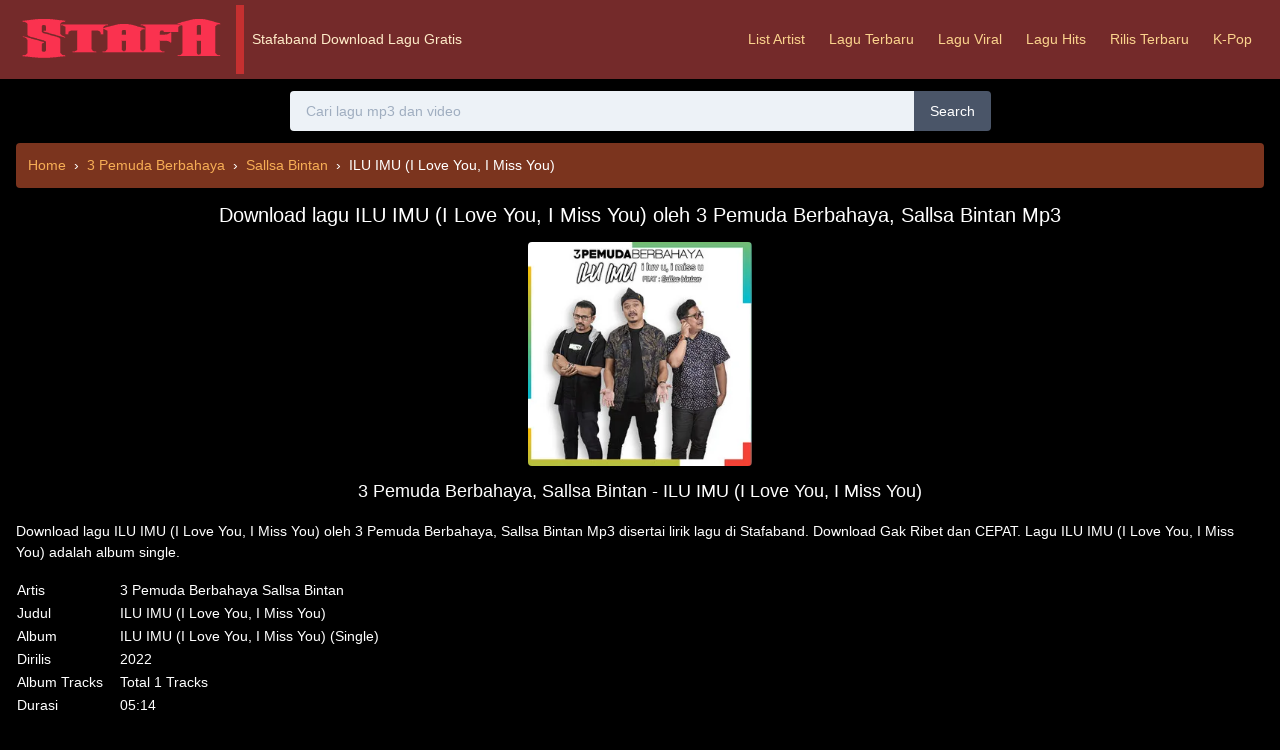

--- FILE ---
content_type: text/html; charset=UTF-8
request_url: https://stafaband-76.com/download-lagu/3-pemuda-berbahaya-sallsa-bintan-ilu-imu-i-love-you-i-miss-you.html
body_size: 9530
content:
<!DOCTYPE html> <html lang="id"> <head> <meta charset="UTF-8"> <meta name="viewport" content="width=device-width, initial-scale=1.0"> <meta http-equiv="X-UA-Compatible" content="ie=edge"> <link rel="apple-touch-icon" sizes="180x180" href="/apple-touch-icon.png"> <link rel="icon" type="image/png" sizes="32x32" href="/favicon-32x32.png"> <link rel="icon" type="image/png" sizes="16x16" href="/favicon-16x16.png"> <link rel="manifest" href="/site.webmanifest">  <meta name="description" content="Download lagu ILU IMU (I Love You, I Miss You) oleh 3 Pemuda Berbahaya, Sallsa Bintan Mp3 disertai lirik lagu di Stafaband. Download Gak Ribet dan CEPAT. Lagu ILU IMU (I Love You, I Miss You) adalah album single yang dirilis tahun 2019." /> <link rel="canonical" href="https://stafaband-76.com/download-lagu/3-pemuda-berbahaya-sallsa-bintan-ilu-imu-i-love-you-i-miss-you.html"/>  <style> /*! normalize.css v8.0.1 | MIT License | github.com/necolas/normalize.css */html{line-height:1.15;-webkit-text-size-adjust:100%}body{margin:0}main{display:block}h1{font-size:2em;margin:.67em 0}a{background-color:transparent}b,strong{font-weight:bolder}code{font-family:monospace,monospace;font-size:1em}small{font-size:80%}img{border-style:none}button,input,textarea{font-family:inherit;font-size:100%;line-height:1.15;margin:0}button,input{overflow:visible}button{text-transform:none}[type=button],[type=reset],[type=submit],button{-webkit-appearance:button}[type=button]::-moz-focus-inner,[type=reset]::-moz-focus-inner,[type=submit]::-moz-focus-inner,button::-moz-focus-inner{border-style:none;padding:0}[type=button]:-moz-focusring,[type=reset]:-moz-focusring,[type=submit]:-moz-focusring,button:-moz-focusring{outline:1px dotted ButtonText}legend{box-sizing:border-box;color:inherit;display:table;max-width:100%;padding:0;white-space:normal}textarea{overflow:auto}[type=checkbox],[type=radio]{box-sizing:border-box;padding:0}[type=number]::-webkit-inner-spin-button,[type=number]::-webkit-outer-spin-button{height:auto}[type=search]{-webkit-appearance:textfield;outline-offset:-2px}[type=search]::-webkit-search-decoration{-webkit-appearance:none}::-webkit-file-upload-button{-webkit-appearance:button;font:inherit}[hidden],template{display:none}dl,h1,h2,h3,h4,h5,h6,p{margin:0}button{background-color:transparent;background-image:none;padding:0}button:focus{outline:1px dotted;outline:5px auto -webkit-focus-ring-color}ol,ul{list-style:none;margin:0;padding:0}html{font-family:-apple-system,BlinkMacSystemFont,Segoe UI,Roboto,Helvetica Neue,Arial,Noto Sans,sans-serif,Apple Color Emoji,Segoe UI Emoji,Segoe UI Symbol,Noto Color Emoji;line-height:1.5}*,:after,:before{box-sizing:border-box;border:0 solid #e2e8f0}img{border-style:solid}textarea{resize:vertical}input::-webkit-input-placeholder,textarea::-webkit-input-placeholder{color:#a0aec0}input::-moz-placeholder,textarea::-moz-placeholder{color:#a0aec0}input:-ms-input-placeholder,textarea:-ms-input-placeholder{color:#a0aec0}input::-ms-input-placeholder,textarea::-ms-input-placeholder{color:#a0aec0}input::placeholder,textarea::placeholder{color:#a0aec0}[role=button],button{cursor:pointer}table{border-collapse:collapse}h1,h2,h3,h4,h5,h6{font-size:inherit;font-weight:inherit}a{color:inherit;text-decoration:inherit}button,input,textarea{padding:0;line-height:inherit;color:inherit}code{font-family:Menlo,Monaco,Consolas,Liberation Mono,Courier New,monospace}canvas,iframe,img,svg,video{display:block;vertical-align:middle}img,video{max-width:100%;height:auto}h1,h2,h3,h4,h5,h6{margin-top:.25rem;margin-bottom:.25rem}p{margin-top:1rem;margin-bottom:1rem}.lazy{display:none}.container{width:100%;margin-right:auto;margin-left:auto;padding-right:1rem;padding-left:1rem}@media (min-width:640px){.container{max-width:640px}}@media (min-width:768px){.container{max-width:768px}}@media (min-width:1024px){.container{max-width:1024px}}@media (min-width:1280px){.container{max-width:1280px}}.embed-responsive{position:relative;display:block;height:0;padding:0;overflow:hidden}.embed-responsive .embed-responsive-item,.embed-responsive>iframe,.embed-responsive>video{position:absolute;top:0;left:0;bottom:0;height:100%;width:100%;border:0}.sr-only{position:absolute;width:1px;height:1px;padding:0;margin:-1px;overflow:hidden;clip:rect(0,0,0,0);white-space:nowrap;border-width:0}.bg-transparent{background-color:transparent}.bg-black{background-color:#000}.bg-white{background-color:#fff}.bg-gray-100{background-color:#f7fafc}.bg-gray-200{background-color:#edf2f7}.bg-gray-300{background-color:#e2e8f0}.bg-gray-400{background-color:#cbd5e0}.bg-gray-700{background-color:#4a5568}.bg-gray-800{background-color:#2d3748}.bg-red-100{background-color:#fff5f5}.bg-red-300{background-color:#feb2b2}.bg-red-500{background-color:#f56565}.bg-red-900{background-color:#742a2a}.bg-orange-300{background-color:#fbd38d}.bg-orange-900{background-color:#7b341e}.bg-yellow-500{background-color:#ecc94b}.bg-green-200{background-color:#c6f6d5}.bg-green-300{background-color:#9ae6b4}.bg-blue-500{background-color:#4299e1}.bg-blue-700{background-color:#2b6cb0}.hover\:bg-gray-500:hover{background-color:#a0aec0}.hover\:bg-gray-600:hover{background-color:#718096}.hover\:bg-gray-700:hover{background-color:#4a5568}.hover\:bg-red-200:hover{background-color:#fed7d7}.hover\:bg-red-400:hover{background-color:#fc8181}.hover\:bg-red-700:hover{background-color:#c53030}.hover\:bg-blue-600:hover{background-color:#3182ce}.focus\:bg-white:focus{background-color:#fff}.bg-center{background-position:50%}.bg-no-repeat{background-repeat:no-repeat}.bg-cover{background-size:cover}.border-transparent{border-color:transparent}.border-black{border-color:#000}.border-white{border-color:#fff}.border-gray-400{border-color:#cbd5e0}.border-gray-600{border-color:#718096}.border-gray-900{border-color:#1a202c}.border-red-200{border-color:#fed7d7}.border-red-700{border-color:#c53030}.border-red-900{border-color:#742a2a}.border-orange-900{border-color:#7b341e}.hover\:border-red-700:hover{border-color:#c53030}.hover\:border-red-900:hover{border-color:#742a2a}.focus\:border-blue-100:focus{border-color:#ebf8ff}.rounded{border-radius:.25rem}.rounded-lg{border-radius:.5rem}.rounded-full{border-radius:9999px}.rounded-t-sm{border-top-left-radius:.125rem;border-top-right-radius:.125rem}.rounded-r{border-top-right-radius:.25rem;border-bottom-right-radius:.25rem}.rounded-l{border-top-left-radius:.25rem;border-bottom-left-radius:.25rem}.rounded-r-lg{border-top-right-radius:.5rem;border-bottom-right-radius:.5rem}.rounded-l-lg{border-top-left-radius:.5rem;border-bottom-left-radius:.5rem}.rounded-tl{border-top-left-radius:.25rem}.border-0{border-width:0}.border-2{border-width:2px}.border-8{border-width:8px}.border{border-width:1px}.border-b-8{border-bottom-width:8px}.border-t{border-top-width:1px}.border-b{border-bottom-width:1px}.border-l{border-left-width:1px}.cursor-pointer{cursor:pointer}.cursor-not-allowed{cursor:not-allowed}.block{display:block}.inline-block{display:inline-block}.inline{display:inline}.flex{display:flex}.table{display:table}.hidden{display:none}.flex-wrap{flex-wrap:wrap}.items-center{align-items:center}.justify-center{justify-content:center}.justify-between{justify-content:space-between}.flex-shrink-0{flex-shrink:0}.float-right{float:right}.float-left{float:left}.clearfix:after{content:"";display:table;clear:both}.font-sans{font-family:-apple-system,BlinkMacSystemFont,Segoe UI,Roboto,Helvetica Neue,Arial,Noto Sans,sans-serif,Apple Color Emoji,Segoe UI Emoji,Segoe UI Symbol,Noto Color Emoji}.font-light{font-weight:300}.font-bold{font-weight:700}.font-black{font-weight:900}.h-1{height:.25rem}.h-8{height:2rem}.h-10{height:2.5rem}.h-16{height:4rem}.h-20{height:5rem}.h-24{height:6rem}.h-56{height:14rem}.h-screen{height:100vh}.leading-normal{line-height:1.5}.m-0{margin:0}.m-3{margin:.75rem}.m-8{margin:2rem}.my-1{margin-top:.25rem;margin-bottom:.25rem}.my-2{margin-top:.5rem;margin-bottom:.5rem}.my-3{margin-top:.75rem;margin-bottom:.75rem}.my-4{margin-top:1rem;margin-bottom:1rem}.my-5{margin-top:1.25rem;margin-bottom:1.25rem}.mt-0{margin-top:0}.mb-0{margin-bottom:0}.mt-1{margin-top:.25rem}.mr-1{margin-right:.25rem}.mb-1{margin-bottom:.25rem}.mt-2{margin-top:.5rem}.mr-2{margin-right:.5rem}.mb-2{margin-bottom:.5rem}.ml-2{margin-left:.5rem}.mt-3{margin-top:.75rem}.mr-3{margin-right:.75rem}.mb-3{margin-bottom:.75rem}.ml-3{margin-left:.75rem}.mr-4{margin-right:1rem}.mt-5{margin-top:1.25rem}.mb-5{margin-bottom:1.25rem}.mt-6{margin-top:1.5rem}.mt-8{margin-top:2rem}.mb-8{margin-bottom:2rem}.mt-10{margin-top:2.5rem}.mt-24{margin-top:6rem}.mb-24{margin-bottom:6rem}.mr-auto{margin-right:auto}.ml-auto{margin-left:auto}.max-w-sm{max-width:24rem}.min-h-screen{min-height:100vh}.object-cover{-o-object-fit:cover;object-fit:cover}.focus\:outline-none:focus,.outline-none{outline:0}.p-0{padding:0}.p-2{padding:.5rem}.p-3{padding:.75rem}.p-4{padding:1rem}.p-10{padding:2.5rem}.py-1{padding-top:.25rem;padding-bottom:.25rem}.px-1{padding-left:.25rem;padding-right:.25rem}.py-2{padding-top:.5rem;padding-bottom:.5rem}.px-2{padding-left:.5rem;padding-right:.5rem}.py-3{padding-top:.75rem;padding-bottom:.75rem}.px-3{padding-left:.75rem;padding-right:.75rem}.py-4{padding-top:1rem;padding-bottom:1rem}.px-4{padding-left:1rem;padding-right:1rem}.px-6{padding-left:1.5rem;padding-right:1.5rem}.px-12{padding-left:3rem;padding-right:3rem}.pb-0{padding-bottom:0}.pb-1{padding-bottom:.25rem}.pt-2{padding-top:.5rem}.pl-2{padding-left:.5rem}.absolute{position:absolute}.relative{position:relative}.top-0{top:0}.left-0{left:0}.resize{resize:both}.shadow-lg{box-shadow:0 10px 15px -3px rgba(0,0,0,.1),0 4px 6px -2px rgba(0,0,0,.05)}.shadow-xl{box-shadow:0 20px 25px -5px rgba(0,0,0,.1),0 10px 10px -5px rgba(0,0,0,.04)}.fill-current{fill:currentColor}.text-center{text-align:center}.text-right{text-align:right}.text-black{color:#000}.text-white{color:#fff}.text-gray-100{color:#f7fafc}.text-gray-500{color:#a0aec0}.text-gray-600{color:#718096}.text-gray-800{color:#2d3748}.text-gray-900{color:#1a202c}.text-red-200{color:#fed7d7}.text-red-900{color:#742a2a}.text-orange-200{color:#feebc8}.text-orange-300{color:#fbd38d}.text-orange-400{color:#f6ad55}.text-orange-500{color:#ed8936}.text-orange-600{color:#dd6b20}.text-yellow-900{color:#744210}.text-green-900{color:#22543d}.hover\:text-orange-100:hover{color:#fffaf0}.hover\:text-orange-300:hover{color:#fbd38d}.hover\:text-orange-400:hover{color:#f6ad55}.hover\:text-green-500:hover{color:#48bb78}.text-xs{font-size:.75rem}.text-sm{font-size:.875rem}.text-base{font-size:1rem}.text-lg{font-size:1.125rem}.text-xl{font-size:1.25rem}.text-2xl{font-size:1.5rem}.text-3xl{font-size:1.875rem}.text-5xl{font-size:3rem}.italic{font-style:italic}.uppercase{text-transform:uppercase}.capitalize{text-transform:capitalize}.no-underline{text-decoration:none}.antialiased{-webkit-font-smoothing:antialiased;-moz-osx-font-smoothing:grayscale}.tracking-wide{letter-spacing:.025em}.align-baseline{vertical-align:baseline}.visible{visibility:visible}.break-words{overflow-wrap:break-word}.w-1{width:.25rem}.w-2{width:.5rem}.w-3{width:.75rem}.w-4{width:1rem}.w-8{width:2rem}.w-10{width:2.5rem}.w-16{width:4rem}.w-24{width:6rem}.w-56{width:14rem}.w-1\/2{width:50%}.w-3\/5{width:60%}.w-4\/5{width:80%}.w-2\/6{width:33.333333%}.w-full{width:100%}.z-20{z-index:20}.transform{--transform-translate-x:0;--transform-translate-y:0;--transform-rotate:0;--transform-skew-x:0;--transform-skew-y:0;--transform-scale-x:1;--transform-scale-y:1;transform:translateX(var(--transform-translate-x)) translateY(var(--transform-translate-y)) rotate(var(--transform-rotate)) skewX(var(--transform-skew-x)) skewY(var(--transform-skew-y)) scaleX(var(--transform-scale-x)) scaleY(var(--transform-scale-y))}.transition{transition-property:background-color,border-color,color,fill,stroke,opacity,box-shadow,transform}.aspect-ratio-4\/3{padding-top:75%}@media (min-width:768px){.md\:hover\:bg-orange-500:hover{background-color:#ed8936}.md\:border-0{border-width:0}.md\:border-l-8{border-left-width:8px}.md\:flex{display:flex}.md\:hidden{display:none}.md\:my-6{margin-top:1.5rem;margin-bottom:1.5rem}.md\:mt-0{margin-top:0}.md\:min-h-screen{min-height:100vh}.md\:py-0{padding-top:0;padding-bottom:0}.md\:py-3{padding-top:.75rem;padding-bottom:.75rem}.md\:py-6{padding-top:1.5rem;padding-bottom:1.5rem}.md\:px-6{padding-left:1.5rem;padding-right:1.5rem}.md\:pb-0{padding-bottom:0}.md\:pb-1{padding-bottom:.25rem}.md\:pt-3{padding-top:.75rem}.md\:text-3xl{font-size:1.875rem}.md\:w-1\/2{width:50%}.md\:w-1\/4{width:25%}.md\:w-3\/4{width:75%}.md\:w-1\/6{width:16.666667%}.md\:w-7\/12{width:58.333333%}} </style> <meta name="csrf-token" content="iDmprdAn6o9mBQVodL3YeleRCpnEf0QQbIoEvwTC"> <script> window.Laravel = {"csrfToken":"iDmprdAn6o9mBQVodL3YeleRCpnEf0QQbIoEvwTC"}; </script> <title>Download lagu ILU IMU (I Love You, I Miss You) oleh 3 Pemuda Berbahaya, Sallsa Bintan Mp3 - Stafaband</title> </head> <body class="bg-black text-white text-sm antialiased"> <nav class="bg-red-900"> <div class="block md:flex justify-between items-center container"> <div class="flex items-center justify-between py-2 md:py-0"> <div class="block md:flex items-center"> <div class="text-3xl mr-2 md:py-3 md:pt-3 text-orange-600"> <a href="/"> <img width="212px" height="51px" class="pb-0 md:pb-1 object-cover" src="[data-uri]" alt="stafaband"> </a> </div> <div class="text-s text-orange-200 md:py-6 border-0 md:border-l-8 border-red-700"> <div class="ml-2"> Stafaband Download Lagu Gratis </div> </div> </div> <div class="flex-wrap w-8 h-8 mt-1 fill-current md:hidden" onclick="myFunction()"> <div id="menu" class="block"> <svg version="1.1" id="Menu" xmlns="http://www.w3.org/2000/svg" xmlns:xlink="http://www.w3.org/1999/xlink" x="0px" y="0px" viewBox="0 0 20 20" enable-background="new 0 0 20 20" xml:space="preserve"> <path d="M16.4,9H3.6C3.048,9,3,9.447,3,10c0,0.553,0.048,1,0.6,1H16.4c0.552,0,0.6-0.447,0.6-1C17,9.447,16.952,9,16.4,9z M16.4,13 H3.6C3.048,13,3,13.447,3,14c0,0.553,0.048,1,0.6,1H16.4c0.552,0,0.6-0.447,0.6-1C17,13.447,16.952,13,16.4,13z M3.6,7H16.4 C16.952,7,17,6.553,17,6c0-0.553-0.048-1-0.6-1H3.6C3.048,5,3,5.447,3,6C3,6.553,3.048,7,3.6,7z"/> </svg> </div> <div id="cross" class="hidden"> <svg version="1.1" id="Cross" xmlns="http://www.w3.org/2000/svg" xmlns:xlink="http://www.w3.org/1999/xlink" x="0px" y="0px" viewBox="0 0 20 20" enable-background="new 0 0 20 20" xml:space="preserve"> <path d="M14.348,14.849c-0.469,0.469-1.229,0.469-1.697,0L10,11.819l-2.651,3.029c-0.469,0.469-1.229,0.469-1.697,0 c-0.469-0.469-0.469-1.229,0-1.697l2.758-3.15L5.651,6.849c-0.469-0.469-0.469-1.228,0-1.697c0.469-0.469,1.228-0.469,1.697,0 L10,8.183l2.651-3.031c0.469-0.469,1.228-0.469,1.697,0c0.469,0.469,0.469,1.229,0,1.697l-2.758,3.152l2.758,3.15 C14.817,13.62,14.817,14.38,14.348,14.849z"/> </svg> </div> </div> </div> <div class="" > <div id="toggle" style="transition: 1s;" class="hidden md:flex text-orange-300 mt-1 md:mt-0 border-t md:border-0 border-red-700"> <a class="block md:hover:bg-orange-500 hover:text-orange-100 py-2 md:py-6 px-3" href="/artists.html">List Artist</a> <a class="block md:hover:bg-orange-500 hover:text-orange-100 py-2 md:py-6 px-3" href="/lagu-baru.html">Lagu Terbaru</a> <a class="block md:hover:bg-orange-500 hover:text-orange-100 py-2 md:py-6 px-3" href="/playlist/indonesia-viral-50.html">Lagu Viral</a> <a class="block md:hover:bg-orange-500 hover:text-orange-100 py-2 md:py-6 px-3" href="/playlist/top-hits-indonesia.html">Lagu Hits</a> <a class="block md:hover:bg-orange-500 hover:text-orange-100 py-2 md:py-6 px-3" href="/playlist/new-music-friday-indonesia.html">Rilis Terbaru</a> <a class="block md:hover:bg-orange-500 hover:text-orange-100 py-2 md:py-6 px-3" href="/playlist/k-pop-daebak.html">K-Pop</a> </div> </div> </div> </nav> <div class="container"> <div class="py-3"> <form class="flex justify-center" method="get" action="/search"> <input id="search" class="w-full md:w-1/2 text-gray-800 bg-gray-200 h-10 px-4 rounded-l focus:outline-none focus:bg-white border-transparent focus:border-blue-100" name="query" type="text" placeholder="Cari lagu mp3 dan video" autocomplete="off" aria-label="Cari lagu mp3 dan video" required> <button class="bg-gray-700 hover:bg-gray-600 px-4 rounded-r">Search </button> </form> <div id="search-suggest" class="md:px-6"></div> </div>  <div class="row"> <div class="col-sm-8 mb-5"> <nav class="bg-orange-900 p-3 rounded" aria-label="breadcrumb"> <ol class="" itemscope itemtype="https://schema.org/BreadcrumbList"> <li class="mr-1 inline" itemprop="itemListElement" itemscope itemtype="https://schema.org/ListItem"> <a class="text-orange-400 hover:text-orange-300 mr-1" itemprop="item" href="/"> <span itemprop="name">Home</span> </a>› <meta itemprop="position" content="1" /> </li>    <li class="mr-1 inline" itemprop="itemListElement" itemscope itemtype="https://schema.org/ListItem"> <a class="text-orange-400 hover:text-orange-300 mr-1" itemprop="item" href="/artists/11181/3-pemuda-berbahaya.html"> <span itemprop="name">3 Pemuda Berbahaya</span> </a>› <meta itemprop="position" content="2" /> </li>   <li class="mr-1 inline" itemprop="itemListElement" itemscope itemtype="https://schema.org/ListItem"> <a class="text-orange-400 hover:text-orange-300 mr-1" itemprop="item" href="/artists/21699/sallsa-bintan.html"> <span itemprop="name">Sallsa Bintan</span> </a>› <meta itemprop="position" content="3" /> </li>  <li class="inline" itemprop="itemListElement" itemscope itemtype="https://schema.org/ListItem"> <span itemprop="name">ILU IMU (I Love You, I Miss You)</span> <meta itemprop="position" content="4" /> </li> </ol> </nav>  <div class="text-center m-3"> <h1 class="text-xl">Download lagu ILU IMU (I Love You, I Miss You) oleh 3 Pemuda Berbahaya, Sallsa Bintan Mp3</h1> </div> <div class="flex justify-center"> <img width="224px" height="224px" class="h-56 rounded block object-cover" src="https://i2.wp.com/stafaband-76.com/storage/images/june-2022/1zl9cc42919e64etxw7ike-ilu-imu-i-love-you-i-miss-you-300.jpg" alt="3 Pemuda Berbahaya, Sallsa Bintan - ILU IMU (I Love You, I Miss You)"> </div> <div class="text-center m-3"> <h2 class="text-lg">3 Pemuda Berbahaya, Sallsa Bintan - ILU IMU (I Love You, I Miss You)</h2> </div> <p> Download lagu ILU IMU (I Love You, I Miss You) oleh 3 Pemuda Berbahaya, Sallsa Bintan Mp3 disertai lirik lagu di Stafaband. Download Gak Ribet dan CEPAT. Lagu ILU IMU (I Love You, I Miss You) adalah album single. </p> <table class="mb-3"> <tr> <td class="td-left">Artis</td> <td>  3 Pemuda Berbahaya  Sallsa Bintan  </td> </tr> <tr> <td class="td-left">Judul</td> <td>ILU IMU (I Love You, I Miss You)</td> </tr> <tr> <td class="td-left">Album</td> <td>ILU IMU (I Love You, I Miss You) (Single)</td> </tr>  <tr> <td class="td-left">Dirilis</td> <td>2022</td> </tr> <tr> <td class="td-left">Album Tracks</td> <td>Total 1 Tracks</td> </tr> <tr> <td class="td-left">Durasi</td> <td> 05:14 </td> </tr> <tr> <td class="td-left">Audio Summary</td> <td>MP3, 48 kHz</td> </tr> </table> <div class="text-center my-5"> <a href="/dl/3-pemuda-berbahaya-sallsa-bintan-ilu-imu-i-love-you-i-miss-you~0-q1qI_YED0.html" rel="nofollow" class="py-2 px-4 rounded bg-gray-100 hover:bg-gray-500 text-gray-900">Download Lagu</a> </div>  <div id="lyric" class="inline">  <div id="togglelyric"> <p>Lirik Lagu</p><p>a awalnya teman biasa<br>b biasa menjadi suka<br>c cantik parasmu menggoda<br>d detak jantung berbicara<br><br>dirimu yang ku puja<br>dirimu membuatku jatuh cinta<br>inginku mengatakan<br>i love you and i <br/><span id="kliktoggle" onclick="tglLyricFunc()" class="mt-1 py-1 px-2 rounded bg-gray-100 hover:bg-gray-500 text-gray-900 cursor-pointer inline-block">Lihat Semua Lirik</span> </div> <div id="kliktoggledua" class="hidden"> <p>Lirik Lagu</p><p>a awalnya teman biasa<br>b biasa menjadi suka<br>c cantik parasmu menggoda<br>d detak jantung berbicara<br><br>dirimu yang ku puja<br>dirimu membuatku jatuh cinta<br>inginku mengatakan<br>i love you and i miss you<br><br>lagi lagi ku gak bisa tidur<br>lagi lagi ku gak bisa makan<br>pikiranku selalu melayang<br>wajahmu pun selalu terbayang<br><br>lagi lagi ku gak bisa tidur<br>lagi lagi ku gak bisa makan<br>besok lusa kan ku katakan<br>bahwa aku mencintai kamu<br><br>a awalnya teman biasa<br>b biasa menjadi suka<br>c cantik parasmu menggoda<br>d detak jantung berbicara<br><br>dirimu yang ku puja<br>dirimu membuatku jatuh cinta<br>inginku mengatakan<br>i love you and i miss you<br><br>lagi lagi ku gak bisa tidur<br>lagi lagi ku gak bisa makan<br>pikiranku selalu melayang<br>wajahmu pun selalu terbayang<br><br>lagi lagi ku gak bisa tidur<br>lagi lagi ku gak bisa makan<br>besok lusa kan ku katakan<br>bahwa aku mencintai kamu<br><br>dirimu yang ku puja<br>dirimu membuatku jatuh cinta<br>inginku mengatakan<br>i love you and i miss you<br><br>lagi lagi ku gak bisa tidur<br>lagi lagi ku gak bisa makan<br>pikiranku selalu melayang<br>wajahmu pun selalu terbayang<br><br>lagi lagi ku gak bisa tidur<br>lagi lagi ku gak bisa makan<br>besok lusa kan ku katakan<br>bahwa aku mencintai kamu<br><br>lagi lagi ku gak bisa tidur<br>lagi lagi ku gak bisa makan<br>pikiranku selalu melayang<br>wajahmu pun selalu terbayang<br><br>lagi lagi ku gak bisa tidur<br>lagi lagi ku gak bisa makan<br>besok lusa kan ku katakan<br>bahwa aku mencintai kamu<br><br>lagi lagi ku gak bisa tidur<br>lagi lagi ku gak bisa makan<br>besok lusa akan ku katakan<br>bahwa aku mencintai kamu<br><br>besok lusa akan ku katakan<br>bahwa aku mencintai kamu</p> <a href="#lyric" class="rounded inline-block py-1 px-2 cursor-pointer bg-gray-300 text-gray-900" onclick="tglLyricFunc()">Lihat Sedikit Lirik</a> </div>  </div> <script> let stat=0; function toggleFuncs() { stat=!stat; } function tglLyricFunc(){ toggleFuncs(), document.getElementById("togglelyric").classList.toggle("hidden"), document.getElementById("kliktoggle").classList.toggle("hidden"); let t = document.getElementById("kliktoggledua"); stat ? t.classList.remove("hidden") : t.classList.add("hidden"); } </script> </div>  <div class="justify-center flex"> <div class="md:w-1/2 w-full"> <div class="embed-responsive aspect-ratio-4/3"> <iframe class="embed-responsive-item block lazy" rel="nofollow" data-src="https://www.youtube.com/embed/0-q1qI_YED0" allowfullscreen title="Lagu ILU IMU (I Love You, I Miss You) oleh 3 Pemuda Berbahaya, Sallsa Bintan"></iframe> </div> </div> </div>   <div class="mt-8 border-b-8 border-orange-900"> <div class="bg-orange-900 inline-block px-4 pt-2 pb-1 rounded-t-sm"> Lagu Rekomendasi </div> </div>   <div class="p-2 rounded flex"> <div class="ml-3 mt-1 flex"> <div class="mr-2 items-center flex-shrink-0"> <img width="64px" height="64px" class="w-16 rounded block lazy object-cover" src="/images/lazy.png" data-src="/storage/images/april-2021/5uavrcuxo79c8qgfrbfipd-pergilah-kasih-64.jpg" alt="3 Pemuda Berbahaya, Veni Nurdaisy - Pergilah Kasih"> </div> <div class=""> <div class=""> <h3> <a class="text-orange-500 hover:text-orange-400" href="/download-lagu/3-pemuda-berbahaya-veni-nurdaisy-pergilah-kasih.html" data-toggle="tooltip" data-placement="top" title="Download Lagu 3 Pemuda Berbahaya, Veni Nurdaisy - Pergilah Kasih mp3"><i ></i>Pergilah Kasih</a> </h3> <div class="text-gray-500 text-xs"> 3 Pemuda Berbahaya, Veni Nurdaisy<br/> </div> </div> </div> </div> </div>    <div class="p-2 rounded flex"> <div class="ml-3 mt-1 flex"> <div class="mr-2 items-center flex-shrink-0"> <img width="64px" height="64px" class="w-16 rounded block lazy object-cover" src="/images/lazy.png" data-src="/storage/images/may-2023/3acxcoigeh3raws4jb1vlp-udud-dulu-64.jpg" alt="3 Pemuda Berbahaya - Udud Dulu"> </div> <div class=""> <div class=""> <h3> <a class="text-orange-500 hover:text-orange-400" href="/download-lagu/3-pemuda-berbahaya-udud-dulu.html" data-toggle="tooltip" data-placement="top" title="Download Lagu 3 Pemuda Berbahaya - Udud Dulu mp3"><i ></i>Udud Dulu</a> </h3> <div class="text-gray-500 text-xs"> 3 Pemuda Berbahaya<br/> </div> </div> </div> </div> </div>    <div class="p-2 rounded flex"> <div class="ml-3 mt-1 flex"> <div class="mr-2 items-center flex-shrink-0"> <img width="64px" height="64px" class="w-16 rounded block lazy object-cover" src="/images/lazy.png" data-src="/storage/images/august-2023/49kxl3geb7k29szpuzxwvo-madu-merah-cover-64.jpg" alt="Wika Salim, 3 Pemuda Berbahaya - Madu Merah - Cover"> </div> <div class=""> <div class=""> <h3> <a class="text-orange-500 hover:text-orange-400" href="/download-lagu/wika-salim-3-pemuda-berbahaya-madu-merah-cover.html" data-toggle="tooltip" data-placement="top" title="Download Lagu Wika Salim, 3 Pemuda Berbahaya - Madu Merah - Cover mp3"><i ></i>Madu Merah - Cover</a> </h3> <div class="text-gray-500 text-xs"> Wika Salim, 3 Pemuda Berbahaya<br/> </div> </div> </div> </div> </div>    <div class="p-2 rounded flex"> <div class="ml-3 mt-1 flex"> <div class="mr-2 items-center flex-shrink-0"> <img width="64px" height="64px" class="w-16 rounded block lazy object-cover" src="/images/lazy.png" data-src="/storage/images/december-2022/2jyk049ut8g6izwejcabhz-rungkad-64.jpg" alt="3 Pemuda Berbahaya, Sallsa Bintan - Rungkad"> </div> <div class=""> <div class=""> <h3> <a class="text-orange-500 hover:text-orange-400" href="/download-lagu/3-pemuda-berbahaya-sallsa-bintan-rungkad.html" data-toggle="tooltip" data-placement="top" title="Download Lagu 3 Pemuda Berbahaya, Sallsa Bintan - Rungkad mp3"><i ></i>Rungkad</a> </h3> <div class="text-gray-500 text-xs"> 3 Pemuda Berbahaya, Sallsa Bintan<br/> </div> </div> </div> </div> </div>    <div class="p-2 rounded flex"> <div class="ml-3 mt-1 flex"> <div class="mr-2 items-center flex-shrink-0"> <img width="64px" height="64px" class="w-16 rounded block lazy object-cover" src="/images/lazy.png" data-src="/storage/images/april-2022/53u44reeszkzbjoyh4ao3a-pecah-seribu-64.jpg" alt="3 Pemuda Berbahaya, Sallsa Bintan - Pecah Seribu"> </div> <div class=""> <div class=""> <h3> <a class="text-orange-500 hover:text-orange-400" href="/download-lagu/3-pemuda-berbahaya-sallsa-bintan-pecah-seribu.html" data-toggle="tooltip" data-placement="top" title="Download Lagu 3 Pemuda Berbahaya, Sallsa Bintan - Pecah Seribu mp3"><i ></i>Pecah Seribu</a> </h3> <div class="text-gray-500 text-xs"> 3 Pemuda Berbahaya, Sallsa Bintan<br/> </div> </div> </div> </div> </div>    <div class="p-2 rounded flex"> <div class="ml-3 mt-1 flex"> <div class="mr-2 items-center flex-shrink-0"> <img width="64px" height="64px" class="w-16 rounded block lazy object-cover" src="/images/lazy.png" data-src="/storage/images/october-2023/0xhqlzjqh9flnkywrlg7ur-karna-su-sayang-64.jpg" alt="3 Pemuda Berbahaya, Sallsa Bintan - Karna Su Sayang"> </div> <div class=""> <div class=""> <h3> <a class="text-orange-500 hover:text-orange-400" href="/download-lagu/3-pemuda-berbahaya-sallsa-bintan-karna-su-sayang.html" data-toggle="tooltip" data-placement="top" title="Download Lagu 3 Pemuda Berbahaya, Sallsa Bintan - Karna Su Sayang mp3"><i ></i>Karna Su Sayang</a> </h3> <div class="text-gray-500 text-xs"> 3 Pemuda Berbahaya, Sallsa Bintan<br/> </div> </div> </div> </div> </div>    <div class="p-2 rounded flex"> <div class="ml-3 mt-1 flex"> <div class="mr-2 items-center flex-shrink-0"> <img width="64px" height="64px" class="w-16 rounded block lazy object-cover" src="/images/lazy.png" data-src="/storage/images/november-2022/4kimys1h6u6psu6ixz6gxe-care-bebek-64.jpg" alt="3 Pemuda Berbahaya, Sallsa Bintan - Care Bebek"> </div> <div class=""> <div class=""> <h3> <a class="text-orange-500 hover:text-orange-400" href="/download-lagu/3-pemuda-berbahaya-sallsa-bintan-care-bebek.html" data-toggle="tooltip" data-placement="top" title="Download Lagu 3 Pemuda Berbahaya, Sallsa Bintan - Care Bebek mp3"><i ></i>Care Bebek</a> </h3> <div class="text-gray-500 text-xs"> 3 Pemuda Berbahaya, Sallsa Bintan<br/> </div> </div> </div> </div> </div>    <div class="p-2 rounded flex"> <div class="ml-3 mt-1 flex"> <div class="mr-2 items-center flex-shrink-0"> <img width="64px" height="64px" class="w-16 rounded block lazy object-cover" src="/images/lazy.png" data-src="/storage/images/may-2022/4wcl9ofjdo9gpacix6poxx-biar-gendut-tetap-kucinta-live-64.jpg" alt="3 Pemuda Berbahaya, Sallsa Bintan - Biar Gendut Tetap Kucinta - Live"> </div> <div class=""> <div class=""> <h3> <a class="text-orange-500 hover:text-orange-400" href="/download-lagu/3-pemuda-berbahaya-sallsa-bintan-biar-gendut-tetap-kucinta-live.html" data-toggle="tooltip" data-placement="top" title="Download Lagu 3 Pemuda Berbahaya, Sallsa Bintan - Biar Gendut Tetap Kucinta - Live mp3"><i ></i>Biar Gendut Tetap Kucinta - Live</a> </h3> <div class="text-gray-500 text-xs"> 3 Pemuda Berbahaya, Sallsa Bintan<br/> </div> </div> </div> </div> </div>    <div class="p-2 rounded flex"> <div class="ml-3 mt-1 flex"> <div class="mr-2 items-center flex-shrink-0"> <img width="64px" height="64px" class="w-16 rounded block lazy object-cover" src="/images/lazy.png" data-src="/storage/images/april-2022/6iu4zvfuzugmurg428caay-pecah-seribu-64.jpg" alt="3 Pemuda Berbahaya, Sallsa Bintan - Pecah Seribu"> </div> <div class=""> <div class=""> <h3> <a class="text-orange-500 hover:text-orange-400" href="/download-lagu/3-pemuda-berbahaya-sallsa-bintan-pecah-seribu.html" data-toggle="tooltip" data-placement="top" title="Download Lagu 3 Pemuda Berbahaya, Sallsa Bintan - Pecah Seribu mp3"><i ></i>Pecah Seribu</a> </h3> <div class="text-gray-500 text-xs"> 3 Pemuda Berbahaya, Sallsa Bintan<br/> </div> </div> </div> </div> </div>    <div class="p-2 rounded flex"> <div class="ml-3 mt-1 flex"> <div class="mr-2 items-center flex-shrink-0"> <img width="64px" height="64px" class="w-16 rounded block lazy object-cover" src="/images/lazy.png" data-src="/storage/images/december-2022/4smtsxp0pqsgbujf9r9yfd-semata-karenamu-64.jpg" alt="3 Pemuda Berbahaya, Sallsa Bintan - Semata Karenamu"> </div> <div class=""> <div class=""> <h3> <a class="text-orange-500 hover:text-orange-400" href="/download-lagu/3-pemuda-berbahaya-sallsa-bintan-semata-karenamu.html" data-toggle="tooltip" data-placement="top" title="Download Lagu 3 Pemuda Berbahaya, Sallsa Bintan - Semata Karenamu mp3"><i ></i>Semata Karenamu</a> </h3> <div class="text-gray-500 text-xs"> 3 Pemuda Berbahaya, Sallsa Bintan<br/> </div> </div> </div> </div> </div>    <div class="mt-8 border-b-8 border-orange-900"> <div class="bg-orange-900 inline-block px-4 pt-2 pb-1 rounded-t-sm"> Download Lagu ILU IMU (I Love You, I Miss You) </div> </div>      <div class="my-3 py-1"> <div class="flex items-center"> <div class="mr-3"> <div style="background-image: url('/images/music.svg')" class="w-16 h-16 object-cover bg-no-repeat bg-center"> </div> </div> <div class="block break-words w-4/5"> <div> Full Album Terbaru Lagi Lagi Ku Gak Bisa Tidur " Ilu Imu " | 3 Pemuda Berbahaya Ft Sallsa Bintan </div> <div class="text-xs text-gray-500"> Mad Noer 20 </div> <a href="/y/full-album-terbaru-lagi-lagi-ku-gak-bisa-tidur-ilu-imu-3-pemuda-berbahaya-ft-sallsa-bintan~OpNROakm318.html" rel="nofollow" class="inline-block py-1 px-4 bg-gray-100 hover:bg-gray-500 text-gray-900">Download</a> </div> </div> </div>    <div class="my-3 py-1"> <div class="flex items-center"> <div class="mr-3"> <div style="background-image: url('/images/music.svg')" class="w-16 h-16 object-cover bg-no-repeat bg-center"> </div> </div> <div class="block break-words w-4/5"> <div> Ilu Imu ( I Love You I Miss You) - Cover By Salsa Bintan ( Lirik ) </div> <div class="text-xs text-gray-500"> Rizliana Lirik Vidio </div> <a href="/y/ilu-imu-i-love-you-i-miss-you-cover-by-salsa-bintan-lirik~Uor5OPxQMUU.html" rel="nofollow" class="inline-block py-1 px-4 bg-gray-100 hover:bg-gray-500 text-gray-900">Download</a> </div> </div> </div>    <div class="my-3 py-1"> <div class="flex items-center"> <div class="mr-3"> <div style="background-image: url('/images/music.svg')" class="w-16 h-16 object-cover bg-no-repeat bg-center"> </div> </div> <div class="block break-words w-4/5"> <div> Ilu Imu - Hati Band [ Cover By 3 Pemuda Berbahaya Ft Sallsa Bintan ] [ Lirik ] </div> <div class="text-xs text-gray-500"> Muf Light </div> <a href="/y/ilu-imu-hati-band-cover-by-3-pemuda-berbahaya-ft-sallsa-bintan-lirik~bm0NEQNQPSs.html" rel="nofollow" class="inline-block py-1 px-4 bg-gray-100 hover:bg-gray-500 text-gray-900">Download</a> </div> </div> </div>    <div class="my-3 py-1"> <div class="flex items-center"> <div class="mr-3"> <div style="background-image: url('/images/music.svg')" class="w-16 h-16 object-cover bg-no-repeat bg-center"> </div> </div> <div class="block break-words w-4/5"> <div> Aca Aca Nehi Nehi - Dadido | 3Pemuda Berbahaya Feat Sallsa Bintan Cover </div> <div class="text-xs text-gray-500"> 3 pemuda berbahaya </div> <a href="/y/aca-aca-nehi-nehi-dadido-3pemuda-berbahaya-feat-sallsa-bintan-cover~p5JuH8Ig9kE.html" rel="nofollow" class="inline-block py-1 px-4 bg-gray-100 hover:bg-gray-500 text-gray-900">Download</a> </div> </div> </div>    <div class="my-3 py-1"> <div class="flex items-center"> <div class="mr-3"> <div style="background-image: url('/images/music.svg')" class="w-16 h-16 object-cover bg-no-repeat bg-center"> </div> </div> <div class="block break-words w-4/5"> <div> 3 Pemuda Berbahaya Ft. Salsa Bintan - "Lagi Lagi Ku Gak Bisa Tidur" Full Album Terbaru Tanpa Iklan </div> <div class="text-xs text-gray-500"> T-MUSIC </div> <a href="/y/3-pemuda-berbahaya-ft-salsa-bintan-lagi-lagi-ku-gak-bisa-tidur-full-album-terbaru-tanpa-iklan~DixPN7nNGJY.html" rel="nofollow" class="inline-block py-1 px-4 bg-gray-100 hover:bg-gray-500 text-gray-900">Download</a> </div> </div> </div>    <div class="my-3 py-1"> <div class="flex items-center"> <div class="mr-3"> <div style="background-image: url('/images/music.svg')" class="w-16 h-16 object-cover bg-no-repeat bg-center"> </div> </div> <div class="block break-words w-4/5"> <div> [Karaoke] Lagi Lagi Ku Gak Bisa Tidur - Ilu Imu || 3 Pemuda Berbahaya </div> <div class="text-xs text-gray-500"> irul thea </div> <a href="/y/karaoke-lagi-lagi-ku-gak-bisa-tidur-ilu-imu-3-pemuda-berbahaya~DNGWRziH8hY.html" rel="nofollow" class="inline-block py-1 px-4 bg-gray-100 hover:bg-gray-500 text-gray-900">Download</a> </div> </div> </div>    <div class="my-3 py-1"> <div class="flex items-center"> <div class="mr-3"> <div style="background-image: url('/images/music.svg')" class="w-16 h-16 object-cover bg-no-repeat bg-center"> </div> </div> <div class="block break-words w-4/5"> <div> 3Pemuda Berbahay Ft. Salsa Bintan - Ilu Imu (I Love U, I Miss U) [Music Playlist 3 Pemuda Berbahaya] </div> <div class="text-xs text-gray-500"> AnyTime Music Pop </div> <a href="/y/3pemuda-berbahay-ft-salsa-bintan-ilu-imu-i-love-u-i-miss-u-music-playlist-3-pemuda-berbahaya~sUEClvQ9n2I.html" rel="nofollow" class="inline-block py-1 px-4 bg-gray-100 hover:bg-gray-500 text-gray-900">Download</a> </div> </div> </div>    <div class="my-3 py-1"> <div class="flex items-center"> <div class="mr-3"> <div style="background-image: url('/images/music.svg')" class="w-16 h-16 object-cover bg-no-repeat bg-center"> </div> </div> <div class="block break-words w-4/5"> <div> Tiara. Ilu Imu (I Love U, I Miss U) - Sallsa Bntan | Full Album Terbaik 3 Pemuda Berbahaya </div> <div class="text-xs text-gray-500"> TF ACOUSTIC SONGS </div> <a href="/y/tiara-ilu-imu-i-love-u-i-miss-u-sallsa-bntan-full-album-terbaik-3-pemuda-berbahaya~W-k-tE_9w-k.html" rel="nofollow" class="inline-block py-1 px-4 bg-gray-100 hover:bg-gray-500 text-gray-900">Download</a> </div> </div> </div>    <div class="my-3 py-1"> <div class="flex items-center"> <div class="mr-3"> <div style="background-image: url('/images/music.svg')" class="w-16 h-16 object-cover bg-no-repeat bg-center"> </div> </div> <div class="block break-words w-4/5"> <div> 3Pemuda Berbahay Ft. Salsa Bintan - Ilu Imu (I Love U, I Miss U) [Music Playlist 3 Pemuda Berbahaya] </div> <div class="text-xs text-gray-500"> AnyTime Music Pop </div> <a href="/y/3pemuda-berbahay-ft-salsa-bintan-ilu-imu-i-love-u-i-miss-u-music-playlist-3-pemuda-berbahaya~Uqg1twnmlI0.html" rel="nofollow" class="inline-block py-1 px-4 bg-gray-100 hover:bg-gray-500 text-gray-900">Download</a> </div> </div> </div>    <div class="my-3 py-1"> <div class="flex items-center"> <div class="mr-3"> <div style="background-image: url('/images/music.svg')" class="w-16 h-16 object-cover bg-no-repeat bg-center"> </div> </div> <div class="block break-words w-4/5"> <div> Ku Tak Akan Bersuara - Nike Ardila || 3Pemuda Berbahaya Feat Sallsa Bintan Cover </div> <div class="text-xs text-gray-500"> 3 pemuda berbahaya </div> <a href="/y/ku-tak-akan-bersuara-nike-ardila-3pemuda-berbahaya-feat-sallsa-bintan-cover~8GmuWNrAZBw.html" rel="nofollow" class="inline-block py-1 px-4 bg-gray-100 hover:bg-gray-500 text-gray-900">Download</a> </div> </div> </div>                      </div>   </div> <div class="mt-10 py-3 bg-red-900"> <div class="container text-center">  © 2026 <strong>stafaband-76.com</strong> download lagu mp3 gratis </div> </div> <script>document.addEventListener("DOMContentLoaded",function(){var e=[].slice.call(document.querySelectorAll("img.lazy, iframe.lazy"));if("IntersectionObserver"in window){let t=new IntersectionObserver(function(e,n){e.forEach(function(e){if(e.isIntersecting){let n=e.target;n.src=n.dataset.src,n.classList.remove("lazy"),t.unobserve(n)}})});e.forEach(function(e){t.observe(e)})}else e.forEach(function(e,t){e.src=e.dataset.src,e.classList.remove("lazy")})});</script> <script src="/js/jquery-3.5.1.min.js"></script> <script> let suggest = document.getElementById('search-suggest'); let search = document.getElementById('search'); let test = search.addEventListener('input', function (t) { if (this.value.length !== 'undefined' && this.value.length != 0) { $.getJSON("//suggestqueries.google.com/complete/search?callback=?", { "hl":"id", "ds":"yt", "jsonp":"suggestCallBack", "q":this.value, "client":"youtube" }); let colect = ''; suggestCallBack = function (data) { data[1].length = 6; $.each(data[1], function(key, val) { colect += suggestList(val[0]); }); suggest.innerHTML = ` <div class="flex justify-center"> <div class="relative z-20 w-full md:w-7/12 "> <div class="absolute bg-gray-800 rounded w-full shadow-xl border border-gray-900 mt-2"> ${colect} </div> </div> </div> `; }; } else { suggest.innerHTML = ''; } }); function suggestList(e) { return `<a href="/search?query=${e}" class="block my-1 px-3 py-1 hover:bg-gray-700">${e}</a>`; } </script> <script> let status=0;function toggleFunc(){status=!status}function myFunction(){toggleFunc(),document.getElementById("toggle").classList.toggle("hidden"),document.getElementById("menu").classList.toggle("hidden");var t=document.getElementById("cross");status?t.classList.remove("hidden"):t.classList.add("hidden"),t.classList.toggle("block")} </script> <script async src="https://www.googletagmanager.com/gtag/js?id=UA-156480315-1" rel="preconnect"></script> <script>function gtag(){dataLayer.push(arguments)}window.dataLayer=window.dataLayer||[],gtag("js",new Date),gtag("config","UA-156480315-1");</script> <script defer src="https://static.cloudflareinsights.com/beacon.min.js/vcd15cbe7772f49c399c6a5babf22c1241717689176015" integrity="sha512-ZpsOmlRQV6y907TI0dKBHq9Md29nnaEIPlkf84rnaERnq6zvWvPUqr2ft8M1aS28oN72PdrCzSjY4U6VaAw1EQ==" data-cf-beacon='{"version":"2024.11.0","token":"488211326b964770bb1f5b8db8456f58","server_timing":{"name":{"cfCacheStatus":true,"cfEdge":true,"cfExtPri":true,"cfL4":true,"cfOrigin":true,"cfSpeedBrain":true},"location_startswith":null}}' crossorigin="anonymous"></script>
</body> </html>